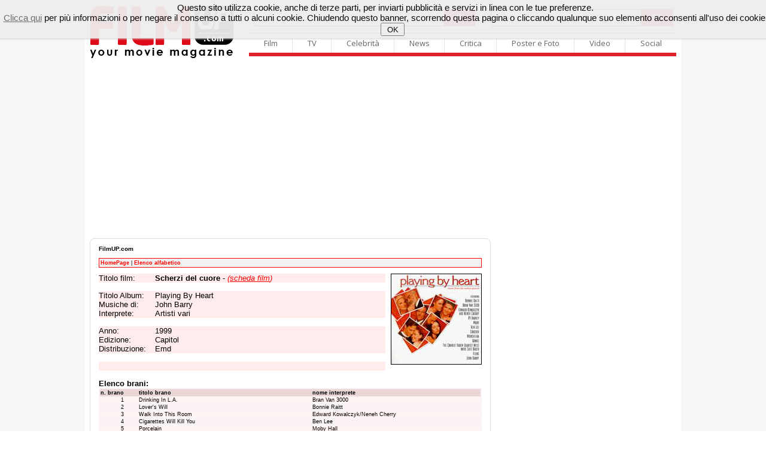

--- FILE ---
content_type: text/html
request_url: http://filmup.com/soundtrack/sc/scherzidelcuore.htm
body_size: 63333
content:
<!DOCTYPE html PUBLIC "-//W3C//DTD XHTML 1.0 Transitional//EN" "http://www.w3.org/TR/xhtml1/DTD/xhtml1-transitional.dtd">
<html xmlns="http://www.w3.org/1999/xhtml">
<head>

<meta name="description" content="Il sito sul campo del cinema con tutte le anteprime, le recensioni ed i trailers, il mercato home video in VHS e quello in continuo sviluppo del DVD, con un occhio anche alle pi&ugrave; interessanti proposte televisive.">
<meta name="keywords" content="film, cinema, trailer, recensione, homevideo, home video, dvd, vhs, tv, televisione, ciak, provino, anteprime, box office">
    <title>FilmUP - Soundtrack: Scherzi del cuore</title>
	 
     
	 
	 
    <!-- scripts filmup -->	 
    <!-- chiudi scripts filmup -->
	
	
	<!-- ### CSS GENERALE ### -->
	<link rel="stylesheet" type="text/css" href="/includes/template/css/general.css" />
	<link rel="stylesheet" type="text/css" href="/includes/template/css/telecomando.css" />
	<link rel="stylesheet" type="text/css" href="/includes/template/css/contenuti.css" />
	<link rel="stylesheet" type="text/css" href="/includes/template/css/vetrina.css" />
	<!-- ### CSS CANALE ### -->
	<link rel="stylesheet" type="text/css" href="/includes/template/css/www/contenuti-www.css" />
	<link rel="stylesheet" type="text/css" href="/includes/template/css/filmup.css" />
	
</head>
<body>

<!-- START // google 20200208 -->
<script data-ad-client="ca-pub-4559476137173232" async src="https://pagead2.googlesyndication.com/pagead/js/adsbygoogle.js"></script>
<!-- END // google 20200208 -->

<!-- START // click background -->
<div id="background-adv"></div>
<div id="container">
<!-- END // click background -->


	<link rel="stylesheet" type="text/css" href="/img3/newhp.css" />	
    <script type="text/javascript" src="/img3/jquery.js"></script>

<!-- out-of-page -->



	<link rel="stylesheet" href="/includes/template/menu16/css/sky-mega-menu2.css">
	<link rel="stylesheet" href="/includes/template/menu16/css/sky-mega-menu-red.css">

	<!--[if lt IE 9]>
		<link rel="stylesheet" href="/includes/template/menu16/css/css/sky-mega-menu-ie8.css">
		<link rel="stylesheet" href="/includes/template/menu16/css/css/sky-forms-ie8.css">
		<script src="http://html5shim.googlecode.com/svn/trunk/html5.js"></script>
		<script src="/includes/template/menu16/js/sky-forms-ie8.js"></script>
	<![endif]-->
	
	<!--[if lt IE 10]>
		<script src="http://ajax.googleapis.com/ajax/libs/jquery/1.9.1/jquery.min.js"></script>
		<script src="/includes/template/menu16/js/jquery.placeholder.min.js"></script>
	<![endif]-->
		
		
<div style="display: block; padding-top: 10px;">
<div style="float: left; display: inline-block; padding-left: 9px;"><a name="Home FilmUP.com" id="Home FilmUP.com" href="/" title="Home FilmUP.com"><img src="/img3/newlogo_filmup_com.png" alt="" border="0" width="239" height="88"></a></div>

<div style="float: right; display: inline-block; padding-left: 15px; padding-right: 8px;">


<div style="display: table;">
<div style="display: table-row;">

			<!-- mega menu -->
			<ul style="border-top-width: 0px; border-bottom-width: 0px;" class="sky-mega-menu sky-mega-menu-anim-scale">

				<!-- search form -->
				<li class="left search" style="border-right-width: 0px;">					
					<FORM METHOD=GET ACTION="/cgi-bin/search.cgi">
					<input type="hidden" name="ps" value="10">
					<input type="hidden" name="fmt" value="long">
					<input type="hidden" name="sy" value="0">				
						
						<div class="input">

							<button type="submit" class="button"><i class="icon-single icon-search"></i></button>
							<input name="q" style="width: 370px;" type="text" placeholder="Cerca su FilmUP.com...">
						</div>					
					</form>
				</li>
				<!--/ search form -->
				
				<!-- search form -->
				<li class="right search" style="border-right-width: 0px;">					
					<FORM METHOD="GET" ACTION="http://filmup.com/cerca-cinema/index.php" NAME="MainForm">
					<input type="hidden" name="conf" value="1">
					<input type="hidden" name="data" value="oggi">
					<input type="hidden" name="titolo" value="-1">
					<input type="hidden" name="provincia" value="1">

						
						<div class="select">
						
					<button type="submit" class="button"><i class="icon-single icon-film"></i></button>
							
					<select name="citta" size="1" style="width: 253px;">
					<option value="-1" >scopri i film nella tua citt�</option>
		<option value="22543" >AGRIGENTO: film e orari</option>
<option value="20703" >ALESSANDRIA: film e orari</option>
<option value="20320" >ANCONA: film e orari</option>
<option value="21914" >ANDRIA: film e orari</option>
<option value="23653" >AOSTA: film e orari</option>
<option value="23273" >AREZZO: film e orari</option>
<option value="20374" >ASCOLI PICENO: film e orari</option>
<option value="20895" >ASTI: film e orari</option>
<option value="17057" >AVELLINO: film e orari</option>
<option value="21915" >BARI: film e orari</option>
<option value="21916" >BARLETTA: film e orari</option>
<option value="23730" >BELLUNO: film e orari</option>
<option value="17176" >BENEVENTO: film e orari</option>
<option value="18797" >BERGAMO: film e orari</option>
<option value="21014" >BIELLA: film e orari</option>
<option value="17606" >BOLOGNA: film e orari</option>
<option value="22940" >BOLZANO: film e orari</option>
<option value="19045" >BRESCIA: film e orari</option>
<option value="21958" >BRINDISI: film e orari</option>
<option value="22175" >CAGLIARI: film e orari</option>
<option value="22589" >CALTANISSETTA: film e orari</option>
<option value="20570" >CAMPOBASSO: film e orari</option>
<option value="22178" >CARBONIA: film e orari</option>
<option value="23440" >CARRARA: film e orari</option>
<option value="17269" >CASERTA: film e orari</option>
<option value="22622" >CATANIA: film e orari</option>
<option value="16808" >CATANZARO: film e orari</option>
<option value="17665" >CESENA: film e orari</option>
<option value="16333" >CHIETI: film e orari</option>
<option value="19275" >COMO: film e orari</option>
<option value="16685" >COSENZA: film e orari</option>
<option value="19421" >CREMONA: film e orari</option>
<option value="16885" >CROTONE: film e orari</option>
<option value="21171" >CUNEO: film e orari</option>
<option value="22674" >ENNA: film e orari</option>
<option value="20386" >FERMO: film e orari</option>
<option value="17698" >FERRARA: film e orari</option>
<option value="23325" >FIRENZE: film e orari</option>
<option value="22001" >FOGGIA: film e orari</option>
<option value="17669" >FORLI': film e orari</option>
<option value="18198" >FROSINONE: film e orari</option>
<option value="18562" >GENOVA: film e orari</option>
<option value="17948" >GORIZIA: film e orari</option>
<option value="23365" >GROSSETO: film e orari</option>
<option value="22201" >IGLESIAS: film e orari</option>
<option value="18635" >IMPERIA: film e orari</option>
<option value="20671" >ISERNIA: film e orari</option>
<option value="16253" >L'AQUILA: film e orari</option>
<option value="18686" >LA SPEZIA: film e orari</option>
<option value="22312" >LANUSEI: film e orari</option>
<option value="18262" >LATINA: film e orari</option>
<option value="22077" >LECCE: film e orari</option>
<option value="19542" >LECCO: film e orari</option>
<option value="23391" >LIVORNO: film e orari</option>
<option value="19621" >LODI: film e orari</option>
<option value="23419" >LUCCA: film e orari</option>
<option value="20463" >MACERATA: film e orari</option>
<option value="19869" >MANTOVA: film e orari</option>
<option value="23447" >MASSA: film e orari</option>
<option value="16523" >MATERA: film e orari</option>
<option value="22734" >MESSINA: film e orari</option>
<option value="19758" >MILANO: film e orari</option>
<option value="17739" >MODENA: film e orari</option>
<option value="19760" >MONZA: film e orari</option>
<option value="17401" >NAPOLI: film e orari</option>
<option value="21401" >NOVARA: film e orari</option>
<option value="22327" >NUORO: film e orari</option>
<option value="22505" >OLBIA: film e orari</option>
<option value="22414" >ORISTANO: film e orari</option>
<option value="23853" >PADOVA: film e orari</option>
<option value="22847" >PALERMO: film e orari</option>
<option value="17838" >PARMA: film e orari</option>
<option value="20019" >PAVIA: film e orari</option>
<option value="23597" >PERUGIA: film e orari</option>
<option value="20541" >PESARO: film e orari</option>
<option value="16444" >PESCARA: film e orari</option>
<option value="17795" >PIACENZA: film e orari</option>
<option value="23480" >PISA: film e orari</option>
<option value="23515" >PISTOIA: film e orari</option>
<option value="17998" >PORDENONE: film e orari</option>
<option value="16604" >POTENZA: film e orari</option>
<option value="23498" >PRATO: film e orari</option>
<option value="22884" >RAGUSA: film e orari</option>
<option value="17872" >RAVENNA: film e orari</option>
<option value="16965" >REGGIO CALABRIA: film e orari</option>
<option value="17908" >REGGIO EMILIA: film e orari</option>
<option value="18343" >RIETI: film e orari</option>
<option value="17935" >RIMINI: film e orari</option>
<option value="18453" >ROMA: film e orari</option>
<option value="23939" >ROVIGO: film e orari</option>
<option value="17559" >SALERNO: film e orari</option>
<option value="22232" >SANLURI: film e orari</option>
<option value="22523" >SASSARI: film e orari</option>
<option value="18759" >SAVONA: film e orari</option>
<option value="23554" >SIENA: film e orari</option>
<option value="22906" >SIRACUSA: film e orari</option>
<option value="20160" >SONDRIO: film e orari</option>
<option value="22165" >TARANTO: film e orari</option>
<option value="22531" >TEMPIO PAUSANIA: film e orari</option>
<option value="16504" >TERAMO: film e orari</option>
<option value="23650" >TERNI: film e orari</option>
<option value="21703" >TORINO: film e orari</option>
<option value="22369" >TORTOLI': film e orari</option>
<option value="21954" >TRANI: film e orari</option>
<option value="22930" >TRAPANI: film e orari</option>
<option value="23250" >TRENTO: film e orari</option>
<option value="24035" >TREVISO: film e orari</option>
<option value="18023" >TRIESTE: film e orari</option>
<option value="18153" >UDINE: film e orari</option>
<option value="20564" >URBINO: film e orari</option>
<option value="20311" >VARESE: film e orari</option>
<option value="24086" >VENEZIA: film e orari</option>
<option value="21818" >VERBANIA: film e orari</option>
<option value="21906" >VERCELLI: film e orari</option>
<option value="24299" >VERONA: film e orari</option>
<option value="17046" >VIBO VALENTIA: film e orari</option>
<option value="24202" >VICENZA: film e orari</option>
<option value="22265" >VILLACIDRO: film e orari</option>
<option value="18536" >VITERBO: film e orari</option>

</select>		
<b></b>
							<!-- <input style="width: 300px;" type="text" placeholder="Cerca Film"> -->
						</div>					
					</form>
				</li>
				<!--/ search form -->
			</ul>
			<!--/ mega menu -->



</div>
<div style="display: table-row;">
	
			<!-- mega menu -->
			<ul class="sky-mega-menu sky-mega-menu-anim-scale">
							
				<!-- film -->
				<li>
					<a href="#">Film</a>
					<div class="grid-container3">
						<ul>
							<li><a href="/cinema_prime.htm">Calendario film al cinema</a></li>
							<li><a href="/cinema_ant.htm">Calendario prossime uscite</a></li>
							<li><a href="/cerca-cinema/">Cerca Cinema - Film e Orari</a></li>
							<li><a href="/speciale/anteprime/">Recensioni dei film al cinema</a></li>
							<li><a href="/speciale/anteprime/pross.htm">Recensioni prossime uscite</a></li>
							<li><a href="/schede/">Archivio Schede Film</a></li>
							<li><a href="/boxoffice/">Box Office</a></li>
							
							<li><a href="/dvd/dvd_sett.htm">Homevideo novit�</a></li>
							<li><a href="/dvd/dvd_pross.htm">Homevideo in arrivo</a></li>
						</ul>
					</div>
				</li>
				<!--/ film -->

				<!-- tv -->
				<li>
					<a href="#">TV</a>
					<div class="grid-container3">
						<ul>
							<li><a href="/tv/">Guida TV</a></li>
							<li><a href="/tv/film_oggi.php">I film oggi in TV</a></li>
							<li><a href="/tv/film_domani.php">I film domani in TV</a></li>
						</ul>
					</div>
				</li>
				<!--/ tv -->

				<!-- celebrit� -->
				<li>
					<a href="#">Celebrit�</a>
					<div class="grid-container3">
						<ul>
							<li><a href="/personaggi/">Personaggi</a></li>
						</ul>
					</div>
				</li>
				<!--/ celebrit� -->

				<!-- news -->
				<li>
					<a href="#">News</a>
					<div class="grid-container3">
						<ul>
							<li><a href="/curiosita/">Curiosit� e Notizie</a></li>
							<li><a href="/speciale/">Speciali</a></li>
							<li><a href="/speciale/">Interviste</a></li>
							<li><a href="/news/press/">Comunicati stampa</a></li>
							<li><a href="/boxoffice/">Box Office</a></li>
						</ul>
					</div>
				</li>
				<!--/ news -->

				<!-- critica -->
				<li>
					<a href="#">Critica</a>
					<div class="grid-container3">
						<ul>
							<li><a href="/speciale/anteprime/">Recensioni dei film al cinema</a></li>
							<li><a href="/speciale/anteprime/pross.htm">Recensioni prossime uscite</a></li>
							<li><a href="/opinioni/">Recensioni del pubblico</a></li>
							<li><a href="/speciale/anteprime/archivio.htm">Archivio recensioni</a></li>
							<li><a href="/soundtrack/">Soundtrack</a></li>
						</ul>
					</div>
				</li>
				<!--/ critica -->

				<!-- poster e photo -->
				<li style="border-right-width: 0px;">
					<a href="#">Poster e Foto</a>
					<div class="grid-container3">
						<ul>
							<li><a href="/posters/">Locandine e Poster dei film</a></li>
							<li><a href="/posters/elenco.htm">Archivio locandine</a></li>
							<li><a href="/personaggi/">Personaggi</a></li>
						</ul>
					</div>
				</li>
				<!--/ poster e photo -->
				
				<!-- video -->
				<li class="right">
					<a href="#">Video</a>
					<div class="grid-container3">
						<ul>
							<li><a href="/trailers/">Tutti i video</a></li>
							<li><a href="/trailers/alcinema.php">Trailers adesso al cinema</a></li>
							<li><a href="/trailers/prossimamente.php">Trailers film in arrivo</a></li>
							<li><a href="/trailers/elenco.php?lett=0">Archivio video</a></li>
							<!-- <li><a href="http://www.youtube.com/c/filmup">Canale Youtube</a></li> -->							
						</ul>
					</div>
				</li>
				<!--/ video -->
				
				<!-- social -->
				<li class="right">
					<a href="#">Social</a>
					<div class="grid-container3">
						<ul>
							<li><a href="http://twitter.com/filmup">Twitter</a></li>
							<li><a href="http://www.facebook.com/filmup">Facebook</a></li>
							<!-- <li><a href="http://www.youtube.com/c/filmup">Youtube</a></li> -->
							
							<li><a href="/forum/">Il Forum di FilmUP.com</a></li>
							<li><a href="/opinioni/">Recensioni del pubblico</a></li>
							
						</ul>
					</div>
				</li>
				<!--/ social -->				
				
			</ul>
			<!--/ mega menu -->
			</div></div>
		</div>
</div>

<br clear="all">
<!-- masthead_skin_filmup -->
<div align="center" style="padding-top: 10px; padding-bottom: 10px; min-height: 3px;">
<script async src="https://pagead2.googlesyndication.com/pagead/js/adsbygoogle.js"></script>
<!-- fup_header -->
<ins class="adsbygoogle"
     style="display:block"
     data-ad-client="ca-pub-4559476137173232"
     data-ad-slot="2343529831"
     data-ad-format="auto"
     data-full-width-responsive="true"></ins>
<script>
     (adsbygoogle = window.adsbygoogle || []).push({});
</script>
</div>

<TABLE cellSpacing=0 cellPadding=0 width="980" align="center" border=0>
<TR>
<td width="670" align="left" valign="top">

<div class="boxTitoloTMP_fup3"></div>
<div class="boxContent_fup3">

<!-- NEW HEADER / START -->
<!-- NEW HEADER / START -->




<!-- ### CONTENT ### filmup -->

 <!-- PATH -->
 <div id="path"><a href="/"><b>FilmUP.com</b></a></div>
 <!-- PATH -->

<!-- contenuto FilmUP.com start -->



<table width=100% cellpadding=1 cellspacing=0 border=0>
<tr valign=top>
<td width="100%" align="left" nowrap bgcolor="Red">
<table width=100% cellpadding=2 cellspacing=0 border=0 class="tahoma01">
<tr valign=top>
<td width="100%" align="left" nowrap bgcolor="#F2F2F2"><b><a class="filmup" href="/soundtrack/index.htm">HomePage</a></b> | <b><a class="filmup" href="/soundtrack/elenco.htm">Elenco alfabetico</a></b></td>
</tr>
</table>
</td>
</tr>
</table>

<img src="/img/null.gif" width=1 height=10 border=0><br>

<table width="100%" border="0" cellspacing="0" cellpadding="0">
<tr valign="top">
<td valign="left" width="100%">

<table width="100%" border="0" cellspacing="0" cellpadding="0">
<tr valign="top" bgcolor="#FFECEC">
<td nowrap><font face="arial, helvetica" size="2">Titolo film:</font></td>
<td>&nbsp;&nbsp;&nbsp;&nbsp;&nbsp;</td>
<td width="99%"><font face="arial, helvetica" size="2"><b>Scherzi del cuore</b> - <i><a class="filmup" href="/sc_scherzidelcuore.htm" target="_blank">(<u>scheda film</u>)</a></i></font><br></td>
<td width="80%">&nbsp;</td>
</tr><tr><td>&nbsp;</td></tr>
<tr valign="top" bgcolor="#FFECEC">
<td nowrap><font face="arial, helvetica" size="2">Titolo Album:</font></td>
<td>&nbsp;</td>
<td width="99%"><font face="arial, helvetica" size="2">Playing By Heart</font></td>
<td width="80%">&nbsp;</td>
</tr><tr valign="top" bgcolor="#FFECEC">
<td nowrap><font face="arial, helvetica" size="2">Musiche di:</font></td>
<td>&nbsp;</td>
<td width="99%"><font face="arial, helvetica" size="2">John Barry</font><br></td>
<td width="80%">&nbsp;</td>
</tr><tr valign="top" bgcolor="#FFECEC">
<td nowrap><font face="arial, helvetica" size="2">Interprete:</font></td>
<td>&nbsp;</td>
<td width="99%"><font face="arial, helvetica" size="2">Artisti vari</font><br></td>
<td width="80%">&nbsp;</td>
</tr><tr><td colspan="4">&nbsp;</td></tr>
<tr valign="top" bgcolor="#FFECEC">
<td nowrap><font face="arial, helvetica" size="2">Anno:</font></td>
<td>&nbsp;</td>
<td nowrap><font face="arial, helvetica" size="2">1999</font></td>
<td width="80%">&nbsp;</td>
</tr><tr valign="top" bgcolor="#FFECEC">
<td nowrap><font face="arial, helvetica" size="2">Edizione:</font></td>
<td>&nbsp;</td>
<td nowrap><font face="arial, helvetica" size="2">Capitol</font></td>
<td width="80%">&nbsp;</td>
</tr><tr valign="top" bgcolor="#FFECEC">
<td nowrap><font face="arial, helvetica" size="2">Distribuzione:</font></td>
<td>&nbsp;</td>
<td nowrap><font face="arial, helvetica" size="2">Emd</font><br></td>
<td width="80%">&nbsp;</td>
</tr><tr><td colspan="3">&nbsp;</td></tr>
<tr valign="top" bgcolor="#FFECEC">
<td colspan="4" nowrap><font face="arial, helvetica" size="2">&nbsp;</font></td>
</tr>
</table>

</td>
<td>&nbsp;&nbsp;&nbsp;</td>
<td align="center" width="150" nowrap>

<img src="cop/c_scherzidelcuore.jpg" width="150" height="150" border="1" alt=""><br>

</td>
</tr>
</table>
<br>

<a class="filmup" name="brani"></a>
<font face="arial, helvetica" size="2"><b>Elenco brani:</b></font><br>
<table width="100%" border="0" cellspacing="0" cellpadding="0">
<tr>
<td width="100%" align="LEFT" valign="TOP" bgcolor="#F9F2F7">
<table width=100% cellpadding=2 cellspacing=0 border=0>
<tr>
<td width="100%" valign="top" align="center">

<table cellpadding=1 cellspacing=0 border=0 class="tahoma01">
<tr valign="top" bgcolor="#EBD6D6">
<td align="LEFT" nowrap><b>n. brano</b></td>
<td>&nbsp;&nbsp;&nbsp;&nbsp;&nbsp;&nbsp;&nbsp;</td>
<td align="LEFT" width="50%"><b>titolo brano</b></td>
<td>&nbsp;&nbsp;&nbsp;</td>
<td align="LEFT" width="50%"><b>nome interprete</b></td>
</tr><tr valign="top" bgcolor="#FFF4F4">
<td align="right">1</td>
<td>&nbsp;</td>
<td align="LEFT">Drinking In L.A.</td>
<td>&nbsp;</td>
<td align="LEFT">Bran Van 3000</td>
</tr><tr valign="top">
<td align="right">2</td>
<td>&nbsp;</td>
<td align="LEFT">Lover's Will</td>
<td>&nbsp;</td>
<td align="LEFT">Bonnie Raitt</td>
</tr><tr valign="top" bgcolor="#FFF4F4">
<td align="right">3</td>
<td>&nbsp;</td>
<td align="LEFT">Walk Into This Room</td>
<td>&nbsp;</td>
<td align="LEFT">Edward Kowalczyk/Neneh Cherry</td>
</tr><tr valign="top">
<td align="right">4</td>
<td>&nbsp;</td>
<td align="LEFT">Cigarettes Will Kill You</td>
<td>&nbsp;</td>
<td align="LEFT">Ben Lee</td>
</tr><tr valign="top" bgcolor="#FFF4F4">
<td align="right">5</td>
<td>&nbsp;</td>
<td align="LEFT">Porcelain</td>
<td>&nbsp;</td>
<td align="LEFT">Moby Hall</td>
</tr><tr valign="top">
<td align="right">6</td>
<td>&nbsp;</td>
<td align="LEFT">Everything Happens To Me</td>
<td>&nbsp;</td>
<td align="LEFT">Charlie Haden Quartet West/Chet Baker</td>
</tr><tr valign="top" bgcolor="#FFF4F4">
<td align="right">7</td>
<td>&nbsp;</td>
<td align="LEFT">Remembering Chet</td>
<td>&nbsp;</td>
<td align="LEFT">&nbsp;</td>
</tr><tr valign="top">
<td align="right">8</td>
<td>&nbsp;</td>
<td align="LEFT">Tijuana Lady</td>
<td>&nbsp;</td>
<td align="LEFT">Gomez</td>
</tr><tr valign="top" bgcolor="#FFF4F4">
<td align="right">9</td>
<td>&nbsp;</td>
<td align="LEFT">Dirty Little Mouth</td>
<td>&nbsp;</td>
<td align="LEFT">Fluke</td>
</tr><tr valign="top">
<td align="right">10</td>
<td>&nbsp;</td>
<td align="LEFT">Friction</td>
<td>&nbsp;</td>
<td align="LEFT">Morcheeba</td>
</tr><tr valign="top" bgcolor="#FFF4F4">
<td align="right">11</td>
<td>&nbsp;</td>
<td align="LEFT">Been Around The World</td>
<td>&nbsp;</td>
<td align="LEFT">Cracker Lowery</td>
</tr><tr valign="top">
<td align="right">12</td>
<td>&nbsp;</td>
<td align="LEFT">Angelene</td>
<td>&nbsp;</td>
<td align="LEFT">PJ Harvey</td>
</tr><tr valign="top" bgcolor="#FFF4F4">
<td align="right">13</td>
<td>&nbsp;</td>
<td align="LEFT">End Game</td>
<td>&nbsp;</td>
<td align="LEFT">John Barry</td>
</tr>
</table>

</td>
</tr>
</table>
    
</td>
</tr>
</table>

<br>
<img src="/img/logo_50.gif" width=50 height=16 border=0 alt="FilmUP"><br>
<table width=100% cellpadding=0 cellspacing=0 border=0>
<tr valign=top>
<td width="100%" align="LEFT" nowrap bgcolor="#D3D3D3"><img src="/img/null.gif" width=1 height=1 border=0></td>
</tr>
</table>
<font face="arial, helvetica" size="2">Trailer, <a class="filmup" href="/sc_scherzidelcuore.htm">Scheda</a>, DVD, Recensione, <a class="filmup" href="/op_scherzidelcuore.htm">Opinioni</a>, <b>Soundtrack</b>, Speciale.</font><br><br>


<!-- contenuto FilmUP.com end -->
<!-- ### FINE ### CONTENT ### filmup -->


<br>
</div>
<div class="boxClose_fup3"></div>

<style type="text/css"> <!-- #htmltagcloud{ font-family:verdana,arial,helvetica,sans-serif; word-spacing:normal; letter-spacing:normal; text-decoration:none; text-transform:none; text-align:justify; text-indent:0ex; padding:0,5em}#htmltagcloud a:link{text-decoration:none}#htmltagcloud a:visited{text-decoration:none}#htmltagcloud a:hover{text-decoration:underline;background-color:#f3f0ea}#htmltagcloud a:active{text-decoration:none;background-color:#f3f0ea}span.tagcloud0{font-size:1.0em;padding:0em;color:#9B5051;z-index:10;position:relative}span.tagcloud0 a{text-decoration:none; color:#A5383A}span.tagcloud1{font-size:1.2em;padding:0em;color:#A5383A;z-index:9;position:relative}span.tagcloud1 a{text-decoration:none;color:#A5383A}span.tagcloud2{font-size:1.3em;padding:0em;color:#BD2F31;z-index:8;position:relative}span.tagcloud2 a{text-decoration:none;color:#BD2F31}span.tagcloud3{font-size:1.4em;padding:0em;color:#CE181B;z-index:7;position:relative}span.tagcloud3 a{text-decoration:none;color:#CE181B}span.tagcloud4{font-size:1.5em;padding:0em;color:#E60E11;z-index:6;position:relative}span.tagcloud4 a{text-decoration:none;color:#E60E11}span.tagcloud5{font-size:1.6em;padding:0em;color:#D30F12;z-index:5;position:relative}span.tagcloud5 a{text-decoration:none;color:#D30F12}span.tagcloud6{font-size:1.7em;padding:0em;color:#C00205;z-index:4;position:relative}span.tagcloud6 a{text-decoration:none;color:#C00205}span.tagcloud7{font-size:1.8em;padding:0em;color:#B60B0D;z-index:3;position:relative}span.tagcloud7 a{text-decoration:none;color:#B60B0D}span.tagcloud8{font-size:1.9em;padding:0em;color:#A30E10;z-index:2;position:relative}span.tagcloud8 a{text-decoration:none;color:#A30E10}span.tagcloud9{font-size:2.0em;padding:0em;color:#92070A;z-index:1;position:relative}span.tagcloud9 a{text-decoration:none;color:#92070A}span.tagcloud10{font-size:2.1em;padding:0em;color:#92070A;z-index:0;position:relative}span.tagcloud10 a{text-decoration:none;color:#7B0305}span.freq{font-size:10pt !important;color:#bbb}#credit{text-align:center; font-size:0.7em; color:#333; margin-bottom:0.6em; font-family:'lucida grande',trebuchet,'trebuchet ms',verdana,arial,helvetica,sans-serif;}#credit a:link{color:#777; text-decoration:none;}#credit a:visited{color:#777; text-decoration:none;}#credit a:hover{text-decoration:none; color:white; background-color:#05f;}#credit a:active{text-decoration:underline;}// --> </style> <div class=boxTitolo_fup3>I FILM OGGI IN PROGRAMMAZIONE:</div><div class=boxContent_fup3><table border=0 cellspacing=0 cellpadding=0 class=layoutTableOLD><tr><td class=layoutTD100><div id="htmltagcloud">

<span class="tagcloud0"><a href="/sc_attitudininessuna2025.htm">Attitudini: Nessuna</a></span>&nbsp;|
<span class="tagcloud3"><a href="/sc_nootherchoice2025.htm">No other choice - Non c'� altra scelta</a></span>&nbsp;|
<span class="tagcloud0"><a href="/sc_ilragazzodai2024.htm">Il ragazzo dai pantaloni rosa</a></span>&nbsp;|
<span class="tagcloud2"><a href="/sc_ellieelacittadismeraldo.htm">Ellie e la citt� di smeraldo</a></span>&nbsp;|
<span class="tagcloud0"><a href="/sc_duse2025.htm">Duse</a></span>&nbsp;|
<span class="tagcloud0"><a href="/sc_theteacher2025.htm">The Teacher</a></span>&nbsp;|
<span class="tagcloud0"><a href="/sc_songsungblue2026.htm">Song Sung Blue - Una melodia d'amore</a></span>&nbsp;|
<span class="tagcloud0"><a href="/sc_him2025.htm">Him</a></span>&nbsp;|
<span class="tagcloud0"><a href="/sc_lannonuovochenonarriva.htm">L'anno nuovo che non arriva</a></span>&nbsp;|
<span class="tagcloud0"><a href="/sc_ultimoschiaffo2026.htm">Ultimo schiaffo</a></span>&nbsp;|
<span class="tagcloud3"><a href="/sc_zootropolis2.htm">Zootropolis 2</a></span>&nbsp;|
<span class="tagcloud0"><a href="/sc_ilnascondiglio2025.htm">Il nascondiglio</a></span>&nbsp;|
<span class="tagcloud1"><a href="/sc_sirat2026.htm">Sirat</a></span>&nbsp;|
<span class="tagcloud0"><a href="/sc_unsempliceincidente.htm">Un semplice incidente</a></span>&nbsp;|
<span class="tagcloud0"><a href="/sc_divinecomedy.htm">Divine Comedy</a></span>&nbsp;|
<span class="tagcloud7"><a href="/sc_lagrazia2025.htm">La grazia</a></span>&nbsp;|
<span class="tagcloud0"><a href="/sc_icolorideltempo2025.htm">I colori del tempo</a></span>&nbsp;|
<span class="tagcloud0"><a href="/sc_lapiccolaamelie2026.htm">La piccola Amelie</a></span>&nbsp;|
<span class="tagcloud0"><a href="/sc_eddington2025.htm">Eddington</a></span>&nbsp;|
<span class="tagcloud0"><a href="/sc_uninvernoincorea2025.htm">Un inverno in Corea</a></span>&nbsp;|
<span class="tagcloud1"><a href="/sc_brevestoriadamore2025.htm">Breve storia d'amore</a></span>&nbsp;|
<span class="tagcloud0"><a href="/sc_sorrybaby2026.htm">Sorry, Baby</a></span>&nbsp;|
<span class="tagcloud3"><a href="/sc_spongebob2025.htm">Spongebob - Un'avventura da pirati</a></span>&nbsp;|
<span class="tagcloud0"><a href="/sc_unabattagliadopolaltra.htm">Una battaglia dopo l'altra</a></span>&nbsp;|
<span class="tagcloud0"><a href="/sc_vitaprivata2025.htm">Vita privata</a></span>&nbsp;|
<span class="tagcloud0"><a href="/sc_gioiamia2025.htm">Gioia Mia</a></span>&nbsp;|
<span class="tagcloud0"><a href="/sc_lecittadipianura.htm">Le citt� di pianura</a></span>&nbsp;|
<span class="tagcloud0"><a href="/sc_lavillaportoghese2026.htm">La villa portoghese</a></span>&nbsp;|
<span class="tagcloud0"><a href="/sc_filmlovers2025.htm">Filmlovers!</a></span>&nbsp;|
<span class="tagcloud0"><a href="/sc_lavitavacosi.htm">La vita va cos�</a></span>&nbsp;|
<span class="tagcloud0"><a href="/sc_qualcunovolo.htm">Qualcuno volo' sul nido del cuculo</a></span>&nbsp;|
<span class="tagcloud0"><a href="/sc_lamiafamigliaataipei.htm">La mia famiglia a Taipei</a></span>&nbsp;|
<span class="tagcloud10"><a href="/sc_buencamino2025.htm">Buen Camino</a></span>&nbsp;|
<span class="tagcloud0"><a href="/sc_buffalokids.htm">Buffalo kids</a></span>&nbsp;|
<span class="tagcloud5"><a href="/sc_unadifamiglia2025.htm">Una di famiglia - The Housemaid</a></span>&nbsp;|
<span class="tagcloud1"><a href="/sc_primavera2025.htm">Primavera</a></span>&nbsp;|
<span class="tagcloud0"><a href="/sc_oivitamia2025.htm">Oi vita mia</a></span>&nbsp;|
<span class="tagcloud0"><a href="/sc_greenland2.htm">Greenland II - Migration</a></span>&nbsp;|
<span class="tagcloud0"><a href="/sc_coco.htm">Coco (NO 3D)</a></span>&nbsp;|
<span class="tagcloud5"><a href="/sc_avatarfuocoecenere.htm">Avatar: Fuoco e Cenere</a></span>&nbsp;|
<span class="tagcloud0"><a href="/sc_grandprix2025.htm">Grand Prix</a></span>&nbsp;|
<span class="tagcloud1"><a href="/sc_fathermothersisterbrother.htm">Father Mother Sister Brother</a></span>&nbsp;|
<span class="tagcloud5"><a href="/sc_28annidopo2025.htm">28 anni dopo: Il tempio delle ossa</a></span>&nbsp;|
<span class="tagcloud0"><a href="/sc_losconosciutodelgrandearco.htm">Lo sconosciuto del Grande Arco</a></span>&nbsp;|
<span class="tagcloud4"><a href="/sc_prendiamociunapausa2026.htm">Prendiamoci una pausa</a></span>&nbsp;|
<span class="tagcloud4"><a href="/sc_norimberga2025.htm">Norimberga</a></span>&nbsp;|
</div></td></tr></table></div><div class=boxClose_fup3></div>
<!-- start / fup_footer_content -->
<div align="center" style="padding-top: 10px; padding-bottom: 10px; min-height: 3px;">
</div>
<!-- end / fup_footer_content -->

<!-- start ultime curiosit -->

<div class="boxTitolo_fup3">In evidenza - Dal mondo del Cinema e della Televisione.</div><div class="boxContent_fup3">

<table border="0" cellspacing="0" cellpadding="0" class="layoutTableOLD">

  <tr>

      <td class="layoutTD50">

	<!-- CURIOSITA NEW 2 150x100 / START --><div class="testo-articolo"><table width="100%" cellspacing="2" cellpadding="2" border="0"><tr valign="top"><td width="155"><a href="/curiosita/20200630a.shtml"><img class="img-left" src="/curiosita/img/20200630a_01.jpg" width="150" height="100" alt="La gestione della pandemia in Inghilterra diventa una serie tv" title="La gestione della pandemia in Inghilterra diventa una serie tv" border="0" /></a></td><td><div class="label">NEWS</div><br /><div class="testo-articolo12-cerca-space"><a href="/curiosita/20200630a.shtml"><b style="color: Black; font-size: 14px;">La gestione della pandemia in Inghilterra diventa una serie tv</b></a></div><div style="display: block;"><div class="testo-articolo12" style="float: left; display: inline;"><a class=filmup href="/curiosita/20200630a.shtml">Leggi la news</a></div></div></td></tr></table></div><!-- CURIOSITA NEW 2 150x100 / END -->	

	

	</td>

	 <td class="layoutTD50">

<div class="testo-articolo"><table width="100%" cellspacing="2" cellpadding="2" border="0">
<tr valign="top">
<td width="155"><a href="/tv/"><img class="img-left" src="/photo/fastandfurious3_01.jpg" width="150" height="100" alt="Oggi in TV: i film e la programmazione stasera in tv" title="Oggi in TV: The Fast and the Furious: Tokyo Drift" border="0" /></a></td>
<td><div class="label">GUIDA TV</div><br /><div class="testo-articolo12-cerca-space"><a href="/tv/"><b style="color: Black; font-size: 14px;">Cosa vedere stasera in TV: i film, le serie ed i programmi</b></a></div>
<div style="display: block;"><div class="testo-articolo12" style="float: left; display: inline;"><a class=filmup href="/tv/">I film oggi in TV</a></div></div></td>
</tr></table></div>
	</td>

  </tr>

</table>

</div><div class="boxClose_fup3"></div>

<!-- end ultime curiosit -->


<br>

</td>
<td width="10" align="left" valign="bottom"><img src="/img/null.gif" width="10" height="1" alt="" /></td>
<td width="300" valign="top">

<!-- box -->
<div style="min-height: 250px;">
<!-- start / fup_dx -->
<script async src="https://pagead2.googlesyndication.com/pagead/js/adsbygoogle.js"></script>
<ins class="adsbygoogle"
     style="display:block"
     data-ad-client="ca-pub-4559476137173232"
     data-ad-slot="1823272193"
     data-ad-format="auto"
     data-full-width-responsive="true"></ins>
<script>
     (adsbygoogle = window.adsbygoogle || []).push({});
</script>
<!-- end / fup_dx -->
</div>

<!-- TRAILERS / START -->
<div class="box300Titolo_fup3">Il video del momento</div><div class="box300Content-trailer_fup3">


<!-- MEDIA / START -->
<div id="testo01" class="header-trailers" style="width: 300px;">

<script type="text/javascript">
var jadv_url_adv;if (top.location != self.location){jadv_url_adv = (document.referrer != '') ? document.referrer : document.location.href;}else{jadv_url_adv = document.location.href;}jadv_url_adv=encodeURIComponent(jadv_url_adv);
</script>

<script type="text/javascript" src="/trailers/jw68/jwplayer.js"></script>
<script type="text/javascript">jwplayer.key="Iikb2SPEAenRhPDRqT+hhll5QJBhK6W84mhnzw=="</script>

<div id="flashcontent_ext"><div id="flashcontent">

<table width="300" cellspacing="0" cellpadding="0" bgcolor="#000000">
<tr><td height="220" align="center" valign="middle">

<font size="2" color="#FFFFFF">Attenzione!<br>
Per poter vedere questo video hai bisogno di Flash, se devi installarlo segui il link:<br><br>

<font size="2"><a href='http://www.adobe.com/shockwave/download/download.cgi?P1_Prod_Version=ShockwaveFlash' target="_blank"><font color="#FFFFFF"><u>Installa Flash</u></font></a></font></font>
</td></tr>
</table>

</div></div>
<script type='text/javascript'>
var jadv_div_name='flashcontent';
var jadv_preroll_support = jadv_preroll_support || [];
jadv_preroll_support[jadv_div_name+'_error']=0;jadv_preroll_support[jadv_div_name+'_play']=0;jadv_preroll_support[jadv_div_name+'_ad']=0;jadv_preroll_support[jadv_div_name+'_mouse']=0;jadv_preroll_support[jadv_div_name+'_first']=true;
jadv_preroll_support[jadv_div_name+'_autoOnly']=1;
jadv_preroll_support[jadv_div_name+'_MouseOver']=0;
if(typeof(v_randomnumber)=="undefined"){var v_randomnumber=Math.floor(Math.random()*10000000000)}
if(typeof(v_tile)=="undefined"){var v_tile=1}else{v_tile++}
var tag_ord = Math.floor(Math.random() * 1e16);
var tag1="http://pubads.g.doubleclick.net/gampad/ads?sz=480x360&iu=/5902/filmup/preroll_sidebar&ciu_szs&impl=s&gdfp_req=1&env=vp&output=xml_vast2&unviewed_position_start=1&url=[referrer_url]&correlator=[timestamp]&sdmax=120000&description_url="+jadv_url_adv;

jwplayer(jadv_div_name).setup({
  'id':jadv_div_name,
  'abouttext':'Scopri tutti i video su FilmUP.com',
  'aboutlink':'http://filmup.com/trailers/',
	'width': '300',
	'height': '210',
  /*width: '50%',
  aspectratio: '16:10',*/
  mute:'true',
  volume:30,
  allowscriptaccess: 'always',
  allowfullscreen: 'true',
	wmode: 'opaque',
  autostart:'true',
  stretching: 'uniform',
  logo:{"file":"/img3/newlogo_filmup_70.png","position":"top-right","hide":"false","link":"http://filmup.com/",margin:9},
//  primary: 'flash',
  
  file: "http://filmup.com/media/trailers/flv/inlandempire.mp4",
  image: "http://filmup.com/media/trailers/thumb/inlandempire.mp4.jpg",

  skin: "beelden",
  sharing :{
              'heading': 'Condividi questo video!'
            },
  advertising: {
    client: 'googima',
    schedule:{
      adbreak1:{
        offset:'pre',
        tag:tag1
      }/*,
      adbreak2:{
        offset:'post',
        tag:tag2
      }*/
    },
    admessage : 'Questa pubblicit� si chiuder� in xx secondi',
    pauseOnAdOpen:'false'
  },
  analytics: {
    enabled: false
  },
  events: {
    onAdImpression: function(){jadv_preroll_support[this.id+'_ad']=1;jadv_preroll_support[this.id+'_first']=false;}, 
    onAdNotAvailable: function(){jadv_preroll_support[this.id+'_error']++;jadv_preroll_support[this.id+'_first']=false;}, 
    onAdError: function(){jadv_preroll_support[this.id+'_error']++;jadv_preroll_support[this.id+'_first']=false;},
    onAdCompanions: function(event){ShowCompanions(this.id,event);},
    onAdComplete: function(event){HideCompanions(this.id);},
    onBeforePlay: function(event) {
      if (jadv_preroll_support[this.id+'_MouseOver']==0){
        if((jadv_preroll_support[this.id+'_autoOnly']==1) && (++jadv_preroll_support[this.id+'_play']==1) && ((jadv_preroll_support[this.id+'_error']>0) || (jadv_preroll_support[this.id+'_ad']==0))) this.stop();
      }else{
        if((jadv_preroll_support[this.id+'_autoOnly']==1) && (++jadv_preroll_support[this.id+'_play']<=2) && ((jadv_preroll_support[this.id+'_error']>0) || (jadv_preroll_support[this.id+'_ad']==0)) && (! jadv_preroll_support[this.id+'_first'])) this.stop();
      }
    },
    onReady: function() {document.getElementById(this.id+'_ext').style.width=document.getElementById(this.id+'_wrapper').style.width;}
  }
	});
  if (jadv_preroll_support[jadv_div_name+'_MouseOver']==1){
    document.getElementById(jadv_div_name+'_ext').onmouseover = function () {var tmp=this.id;tmp=tmp.substring(0,tmp.length-4);if ((jadv_preroll_support[tmp+'_mouse']==0) && jadv_preroll_support[tmp+'_first']){jadv_preroll_support[tmp+'_mouse']++;jwplayer(tmp).play();}};
  }
</script>
<script type='text/javascript'>jwplayer().onBeforePlay(function(){ jwplayer().setVolume(1); });</script>

<div class="header-trailers" style="padding: 5px 5px 5px 5px;">
<font style="font-size: 12px; color: #000000;">Trailer italiano (it) per <a class="filmup" href="/sc_inlandempire.htm">Inland Empire - L'impero della mente</a> (2006), un film di David Lynch con Laura Dern, Jeremy Irons, Justin Theroux.</font><br /><br /><font style="font-size: 12px; color: #000000;">Tra i nuovi video:</font></div>

<!-- NUOVI VIDEO / START -->
<div class="vidGallery">
<ul>
<li><a title="Trailer italiano per Lavoreremo da grandi" class="filmup" href="/trailers/lavoreremodagrandi.shtml"><img id='thumb' src="http://filmup.com/media/trailers/thumb/small/lavoreremodagrandi.mp4.jpg" alt="Trailer italiano" width="142" vspace="4" border="0"><div class="time-video-142">1:31</div><span></span><div style="width: 142px;"><font style="font-size: 11px; line-height: 14px; color: #000000;"><strong>Lavoreremo da grandi</strong><br />Trailer italiano (it)<br /><!-- <font style="font-size: 10px; line-height: 12px; color: #7f7f7f;">Pubblicato il 13 Gen 2026</font> --></font></div></a></li>
<li><a title="Trailer italiano per Stray Kids: The dominATE Experience" class="filmup" href="/trailers/straykids2026.shtml"><img id='thumb' src="http://filmup.com/media/trailers/thumb/small/straykids2026.mp4.jpg" alt="Trailer italiano" width="142" vspace="4" border="0"><div class="time-video-142">1:35</div><span></span><div style="width: 142px;"><font style="font-size: 11px; line-height: 14px; color: #000000;"><strong>Stray Kids: The dominATE Experience</strong><br />Trailer italiano (it)<br /><!-- <font style="font-size: 10px; line-height: 12px; color: #7f7f7f;">Pubblicato il 13 Gen 2026</font> --></font></div></a></li>
<li><a title="Trailer italiano per GOAT - Sogna in grande" class="filmup" href="/trailers/goatsognaingrande.shtml"><img id='thumb' src="http://filmup.com/media/trailers/thumb/small/goatsognaingrande.mp4.jpg" alt="Trailer italiano" width="142" vspace="4" border="0"><div class="time-video-142">1:30</div><span></span><div style="width: 142px;"><font style="font-size: 11px; line-height: 14px; color: #000000;"><strong>GOAT - Sogna in grande</strong><br />Trailer italiano (it)<br /><!-- <font style="font-size: 10px; line-height: 12px; color: #7f7f7f;">Pubblicato il 13 Gen 2026</font> --></font></div></a></li>
<li><a title="Trailer italiano per Scream 7" class="filmup" href="/trailers/scream7.shtml"><img id='thumb' src="http://filmup.com/media/trailers/thumb/small/scream7.mp4.jpg" alt="Trailer italiano" width="142" vspace="4" border="0"><div class="time-video-142">2:19</div><span></span><div style="width: 142px;"><font style="font-size: 11px; line-height: 14px; color: #000000;"><strong>Scream 7</strong><br />Trailer italiano (it)<br /><!-- <font style="font-size: 10px; line-height: 12px; color: #7f7f7f;">Pubblicato il 13 Gen 2026</font> --></font></div></a></li>

<!-- NUOVI VIDEO / END -->
</ul>
</div>
</div>

<div align="right" style="padding-top: 10px; font-size: 10px;"><a href="/trailers/" class="filmup">&gt; guarda tutti i video</a>&nbsp;&nbsp;&nbsp;</div>
</div><div class="box300Close_fup3"></div><!-- TRAILERS / END -->

<!-- ADV 300x90 / START -->

<!-- ADV 300x90 / END -->

<!-- SOCIAL NETWORK / START -->
<!-- SOCIAL NETWORK / END -->

<!-- CERCACINEMA / START -->


<div class="box300Titolo_fup3">Cerca CINEMA</div><div class="box300Content_fup3">
<FORM METHOD="GET" ACTION="http://filmup.com/cerca-cinema/index.php" NAME="MainForm">
<input type="hidden" name="conf" value="1">
<input type="hidden" name="data" value="oggi">
<table class=layoutTableOLD border="0" cellspacing="0" cellpadding="2">
<tr align="left">

<td width="100"><div class="testoSmall">Film:</div></td>
<td width="100" colspan="2"><select name="titolo" size="1" style="background: #FFFFFF; font-family: Arial, Helvetica, sans-serif; border: 1px; font-size: 11px; width: 170px; height: 20px; margin: 0px 0px 0px 0px;">
		<option value="-1" >tutti i film</option>
		<option value="19126" >200% Lupo</option>
<option value="19431" >28 anni dopo: Il tempio delle ossa</option>
<option value="20432" >Amarsi ancora</option>
<option value="20179" >Attitudini: Nessuna</option>
<option value="20110" >Avatar: Fuoco e Cenere</option>
<option value="20273" >Breve storia d'amore</option>
<option value="20279" >Buen Camino</option>
<option value="19128" >Buffalo kids</option>
<option value="6569" >Chiuso per manutenzione</option>
<option value="1969" >Chiuso per Ristrutturazione</option>
<option value="2474" >Chiuso temporaneamente</option>
<option value="13259" >Coco (NO 3D)</option>
<option value="2900" >Come d'incanto</option>
<option value="20431" >Divine Comedy</option>
<option value="19963" >Duse</option>
<option value="20008" >Eddington</option>
<option value="20435" >Ellie e la citt� di smeraldo</option>
<option value="11211" >Evento Speciale</option>
<option value="7659" >Evento Sportivo</option>
<option value="20056" >Father Mother Sister Brother</option>
<option value="20406" >Filmlovers!</option>
<option value="20283" >Gioia Mia</option>
<option value="19977" >Grand Prix</option>
<option value="20422" >Greenland II - Migration</option>
<option value="20477" >Hambre</option>
<option value="15572" >Harry, ti presento Sally</option>
<option value="20010" >Him</option>
<option value="20229" >I colori del tempo</option>
<option value="16533" >Il giro del mondo in 80 giorni</option>
<option value="4679" >Il grande sonno</option>
<option value="19973" >Il nascondiglio</option>
<option value="19113" >Il ragazzo dai pantaloni rosa</option>
<option value="1396" >Inland Empire - L'impero della mente</option>
<option value="20366" >L'anno nuovo che non arriva</option>
<option value="20481" >L'ereditiera</option>
<option value="3906" >L'ora del lupo</option>
<option value="19998" >La Casa delle Bambole di Gabby - Il film</option>
<option value="20050" >La grazia</option>
<option value="20320" >La mia famiglia a Taipei</option>
<option value="20410" >La piccola Amelie</option>
<option value="20446" >La villa portoghese</option>
<option value="20051" >La vita va cos�</option>
<option value="19915" >Le citt� di pianura</option>
<option value="19801" >Lilo & Stitch</option>
<option value="20427" >Lo sconosciuto del Grande Arco</option>
<option value="3454" >Monsters & Co.</option>
<option value="20057" >No other choice - Non c'� altra scelta</option>
<option value="20352" >Norimberga</option>
<option value="20255" >Oi vita mia</option>
<option value="20311" >Parola di Tommaso</option>
<option value="20409" >Prendiamoci una pausa</option>
<option value="20204" >Primavera</option>
<option value="1173" >Programma non pervenuto</option>
<option value="1403" >Qualcuno volo' sul nido del cuculo</option>
<option value="91" >Rassegna Cinematografica</option>
<option value="1" >Riposo</option>
<option value="66" >Sala Riservata</option>
<option value="20412" >Sangre del Toro</option>
<option value="20402" >Sentimental Value</option>
<option value="20414" >Sirat</option>
<option value="20411" >Song Sung Blue - Una melodia d'amore</option>
<option value="20423" >Sorry, Baby</option>
<option value="20178" >Sotto le stelle di Roma</option>
<option value="73" >Spettacolo Teatrale</option>
<option value="20356" >Spongebob - Un'avventura da pirati</option>
<option value="16299" >Taxisti di notte</option>
<option value="20369" >The Teacher</option>
<option value="20306" >Ultimo schiaffo</option>
<option value="20388" >Un inverno in Corea</option>
<option value="20169" >Un semplice incidente</option>
<option value="20371" >Un topolino sotto l'albero</option>
<option value="19993" >Una battaglia dopo l'altra</option>
<option value="20372" >Una di famiglia - The Housemaid</option>
<option value="20385" >Vita privata</option>
<option value="11184" >Zootropolis (NO 3D)</option>
<option value="20198" >Zootropolis 2</option>
</select></td></tr><tr>


<td width="100"><div class="testoSmall">Citt�:</div></td>
<td width="100" align="right"><select name="citta" size="1" style="background: #FFFFFF; font-family: Arial, Helvetica, sans-serif; border: 1px; font-size: 11px; width: 100px; height: 20px; margin: 0px 0px 0px 0px;">
		
		
		<option value="-1" selected>scegli la citta'</option>
		<option value="22543" >AGRIGENTO</option>
<option value="20703" >ALESSANDRIA</option>
<option value="20320" >ANCONA</option>
<option value="21914" >ANDRIA</option>
<option value="23653" >AOSTA</option>
<option value="23273" >AREZZO</option>
<option value="20374" >ASCOLI PICENO</option>
<option value="20895" >ASTI</option>
<option value="17057" >AVELLINO</option>
<option value="21915" >BARI</option>
<option value="21916" >BARLETTA</option>
<option value="23730" >BELLUNO</option>
<option value="17176" >BENEVENTO</option>
<option value="18797" >BERGAMO</option>
<option value="21014" >BIELLA</option>
<option value="17606" >BOLOGNA</option>
<option value="22940" >BOLZANO</option>
<option value="19045" >BRESCIA</option>
<option value="21958" >BRINDISI</option>
<option value="22175" >CAGLIARI</option>
<option value="22589" >CALTANISSETTA</option>
<option value="20570" >CAMPOBASSO</option>
<option value="22178" >CARBONIA</option>
<option value="23440" >CARRARA</option>
<option value="17269" >CASERTA</option>
<option value="22622" >CATANIA</option>
<option value="16808" >CATANZARO</option>
<option value="17665" >CESENA</option>
<option value="16333" >CHIETI</option>
<option value="19275" >COMO</option>
<option value="16685" >COSENZA</option>
<option value="19421" >CREMONA</option>
<option value="16885" >CROTONE</option>
<option value="21171" >CUNEO</option>
<option value="22674" >ENNA</option>
<option value="20386" >FERMO</option>
<option value="17698" >FERRARA</option>
<option value="23325" >FIRENZE</option>
<option value="22001" >FOGGIA</option>
<option value="17669" >FORLI'</option>
<option value="18198" >FROSINONE</option>
<option value="18562" >GENOVA</option>
<option value="17948" >GORIZIA</option>
<option value="23365" >GROSSETO</option>
<option value="22201" >IGLESIAS</option>
<option value="18635" >IMPERIA</option>
<option value="20671" >ISERNIA</option>
<option value="16253" >L'AQUILA</option>
<option value="18686" >LA SPEZIA</option>
<option value="22312" >LANUSEI</option>
<option value="18262" >LATINA</option>
<option value="22077" >LECCE</option>
<option value="19542" >LECCO</option>
<option value="23391" >LIVORNO</option>
<option value="19621" >LODI</option>
<option value="23419" >LUCCA</option>
<option value="20463" >MACERATA</option>
<option value="19869" >MANTOVA</option>
<option value="23447" >MASSA</option>
<option value="16523" >MATERA</option>
<option value="22734" >MESSINA</option>
<option value="19758" >MILANO</option>
<option value="17739" >MODENA</option>
<option value="19760" >MONZA</option>
<option value="17401" >NAPOLI</option>
<option value="21401" >NOVARA</option>
<option value="22327" >NUORO</option>
<option value="22505" >OLBIA</option>
<option value="22414" >ORISTANO</option>
<option value="23853" >PADOVA</option>
<option value="22847" >PALERMO</option>
<option value="17838" >PARMA</option>
<option value="20019" >PAVIA</option>
<option value="23597" >PERUGIA</option>
<option value="20541" >PESARO</option>
<option value="16444" >PESCARA</option>
<option value="17795" >PIACENZA</option>
<option value="23480" >PISA</option>
<option value="23515" >PISTOIA</option>
<option value="17998" >PORDENONE</option>
<option value="16604" >POTENZA</option>
<option value="23498" >PRATO</option>
<option value="22884" >RAGUSA</option>
<option value="17872" >RAVENNA</option>
<option value="16965" >REGGIO CALABRIA</option>
<option value="17908" >REGGIO EMILIA</option>
<option value="18343" >RIETI</option>
<option value="17935" >RIMINI</option>
<option value="18453" >ROMA</option>
<option value="23939" >ROVIGO</option>
<option value="17559" >SALERNO</option>
<option value="22232" >SANLURI</option>
<option value="22523" >SASSARI</option>
<option value="18759" >SAVONA</option>
<option value="23554" >SIENA</option>
<option value="22906" >SIRACUSA</option>
<option value="20160" >SONDRIO</option>
<option value="22165" >TARANTO</option>
<option value="22531" >TEMPIO PAUSANIA</option>
<option value="16504" >TERAMO</option>
<option value="23650" >TERNI</option>
<option value="21703" >TORINO</option>
<option value="22369" >TORTOLI'</option>
<option value="21954" >TRANI</option>
<option value="22930" >TRAPANI</option>
<option value="23250" >TRENTO</option>
<option value="24035" >TREVISO</option>
<option value="18023" >TRIESTE</option>
<option value="18153" >UDINE</option>
<option value="20564" >URBINO</option>
<option value="20311" >VARESE</option>
<option value="24086" >VENEZIA</option>
<option value="21818" >VERBANIA</option>
<option value="21906" >VERCELLI</option>
<option value="24299" >VERONA</option>
<option value="17046" >VIBO VALENTIA</option>
<option value="24202" >VICENZA</option>
<option value="22265" >VILLACIDRO</option>
<option value="18536" >VITERBO</option>

</select></td>
	<td width="100">&nbsp;</td>
</tr><tr align="left" valign=center>
<td><div class="testoSmall">Provincia:</div></td>
<td align="right"><select name="provincia" size="1" style="background: #FFFFFF; font-family: Arial, Helvetica, sans-serif; border: 1px; font-size: 11px; width: 100px; height: 20px; margin: 0px 0px 0px 0px; border-color: Gray;">
		<option value="1" selected >includi</option>
		<option value="-1"  >escludi</option>
</select></td>
	<td align="center"><input type="image" align="middle" name="CERCACINEMA" value="CERCACINEMA" width="50" height="18" src="/fup/tmp/vai_bottone.gif"></td>
</tr>
</table>
</FORM>

<div align="right" style="padding-top: 10px; font-size: 10px;"><a href="/cerca-cinema/" class="filmup">&gt; ricerca avanzata</a></div>

<hr width="100%" size="1" noshade>

I film al cinema nelle sale di: 
<a href="http://filmup.com/cerca-cinema/index.php?conf=1&data=oggi&titolo=-1&citta=18453&provincia=1" class="filmup">Roma</a>, 
<a href="http://filmup.com/cerca-cinema/index.php?conf=1&data=oggi&citta=19758&provincia=1&titolo=-1" class="filmup">Milano</a>, 
<a href="http://filmup.com/cerca-cinema/index.php?conf=1&data=oggi&citta=21703&provincia=1&titolo=-1" class="filmup">Torino</a>, 
<a href="http://filmup.com/cerca-cinema/index.php?conf=1&data=oggi&citta=17401&provincia=1&titolo=-1" class="filmup">Napoli</a>, 
<a href="http://filmup.com/cerca-cinema/index.php?conf=1&data=oggi&citta=22847&provincia=1&titolo=-1" class="filmup">Palermo</a>, 
<a href="http://filmup.com/cerca-cinema/index.php?conf=1&data=oggi&citta=21915&provincia=1&titolo=-1" class="filmup">Bari</a>, 
<a href="http://filmup.com/cerca-cinema/index.php?conf=1&data=oggi&citta=18562&provincia=1&titolo=-1" class="filmup">Genova</a>, 
<a href="http://filmup.com/cerca-cinema/index.php?conf=1&data=oggi&citta=23325&provincia=1&titolo=-1" class="filmup">Firenze</a>
<a href="http://filmup.com/cerca-cinema/index.php?conf=1&data=oggi&citta=17606&provincia=1&titolo=-1" class="filmup">Bologna</a>, 
<a href="http://filmup.com/cerca-cinema/index.php?conf=1&data=oggi&citta=22175&provincia=1&titolo=-1" class="filmup">Cagliari</a>, 
<a href="/cerca-cinema/" class="filmup">tutte le altre citt�...</a><br>

</div><div class="box300Close_fup3"></div><!-- CERCACINEMA / END -->

<!-- TV RICERCA / START -->
<div class="box300Titolo_fup3">Oggi in TV</div><div class="box300Content_fup3">
<form action="http://filmup.com/cgi-bin/tv/pf.cgi" name="TVForm1_FormF">
<input type="hidden" name="TIME_CHK_FormF" value="02">
<input type="hidden" name="DATE_FROM_FormF" value="oggi">
<input type="hidden" name="DATE_TO_FormF" value="oggi">
<table class=layoutTableOLD border="0" cellspacing="0" cellpadding="2">
<tr align="left">
<td width="100"><div class="testoSmall">Canale:</div></td>
<td width="100" colspan="2"><select name="CHAN001_FormF" style="background: #FFFFFF; font-family: Arial, Helvetica, sans-serif; border: 1px; font-size: 11px; width: 170px; height: 20px; margin: 0px 0px 0px 0px;">
	<option value="">tutti</option>
	<option value="RAI 1">Rai Uno</option>
	<option value="RAI 2">Rai Due</option>
	<option value="RAI 3">Rai Tre</option>
	<option value="RET 4">Rete 4</option>
	<option value="CAN 5">Canale 5</option>
	<option value="ITA 1">Italia 1</option>
	<option value="TMC">La 7</option>
	<option value="TMC 2">MTV</option>
	<option value="All Music">Deejay TV</option>
	<option value="Sky Cinema 1">Sky Cinema 1 HD</option>
	<option value="Sky Cinema 24">Sky Cinema +24</option>
	<option value="Sky Cinema Family">Sky Cinema Family</option>
	<option value="Sky Cinema 16/9">Sky Cinema Hits</option>
	<option value="Sky Cinema MAX">Sky Cinema MAX HD</option>
	<option value="Sky Cinema Mania">Sky Cinema Mania</option>
	<option value="Sky Cinema Italia">Sky Cinema Italia</option>
	<option value="Sky Cinema Classics">Sky Cinema Classics</option>
	<option value="Mgm">Mgm Channel</option>
	<option value="Cult Network Italia">Cult</option>
	<option value="Sky Uno">Sky Uno</option>
	<option value="FOX">FOX</option>
	<option value="FOX Life">FOX Life</option>
	<option value="FOX Crime">FOX Crime</option>
	<option value="Comedy Central">Comedy Central</option>
	<option value="Discovery Real Time">Discovery Real Time</option>
	<option value="FX">FX</option>
	<option value="Axn">Axn</option>
	<option value="E!">E!</option>
	<option value="Lei">Lei</option>
	<option value="Hallmark">Hallmark</option>
	<option value="Fantasy">Fantasy</option>
	<option value="Jimmy">Jimmy</option>
	<option value="Gxt">GXT</option>
	<option value="Dea Kids">Dea Kids</option>
	<option value="JimJam">JimJam</option>
	<option value="Nickelodeon">Nickelodeon</option>
	<option value="Cartoon Network">Cartoon Network</option>
	<option value="Boomerang">Boomerang</option>
	<option value="Playhouse Disney">Playhouse Disney</option>
	<option value="Disney Channel">Disney Channel</option>
	<option value="Toon Disney">Toon Disney</option>
	<option value="Discovery Channel">Discovery Channel</option>
	<option value="National Geographic Channel">National Geographic Channel</option>
	<option value="National Geographic Adventure">National Geographic Adventure</option>
	<option value="National Geographic Wild">National Geographic Wild</option>
	<option value="History Channel">History Channel</option>
	<option value="RaiSat Gambero Rosso">Gambero Rosso</option>
	<option value="Marco Polo">Marco Polo</option>
	<option value="Alice">Alice</option>
	<option value="Leonardo">Leonardo</option>
	<option value="Animal Planet">Animal Planet</option>
	<option value="Discovery Science">Discovery Science</option>
	<option value="Discovery Travel Living">Discovery Travel Living</option>
	<option value="SkySport 24">Sky Sport 24</option>
	<option value="Sky Sport 1">Sky Sport 1</option>
	<option value="Sky Sport Extra">Sky Sport Extra</option>
	</select></td>
</tr><tr align="left" valign=center>
<td width="100"><div class="testoSmall">Orario:</div></td>
<td width="100" align="right"><select name="TIME_ZONES_FormF" style="background: #FFFFFF; font-family: Arial, Helvetica, sans-serif; border: 1px; font-size: 11px; width: 100px; height: 20px; margin: 0px 0px 0px 0px;">
<option value="99">Tutte</option>
<option value="01">06:00-12:00</option>
<option value="02">12:00-18:00</option>
<option value="03">18:00-20:30</option>
<option value="04" selected>20:30-22:30</option>
<option value="05">22.30-24:00</option>
<option value="06">24:00-06:00</option>
	</select></td>
	<td width="100">&nbsp;</td>
</tr><tr align="left" valign=center>
<td width="100"><div class="testoSmall">Genere:</div></td>
<td width="100" align="right"><select name="KIND001_FormF" style="background: #FFFFFF; font-family: Arial, Helvetica, sans-serif; border: 1px; font-size: 11px; width: 100px; height: 20px; margin: 0px 0px 0px 0px;">
	<option value="" selected>Tutti</option>
	<option value="Cartoni Animati">Cartoni Animati</option>
	<option value="Documentario">Documentario</option>
	<option value="Eventi Speciali">Eventi Speciali</option>
	<option value="Fiction">Fiction</option>
	<option value="Film">Film</option>
	<option value="Film TV">Film TV</option>
	<option value="Informazione">Informazione</option>
	<option value="Intrattenimento">Intrattenimento</option>
	<option value="Intrattenimento Bambini">Intrattenimento Bambini</option>
	<option value="Miniserie">Miniserie</option>
	<option value="Musicale">Musicale</option>
	<option value="Rubrica">Rubrica</option>
	<option value="Serie">Serie</option>
	<option value="Show">Show</option>
	<option value="SitCom">SitCom</option>
	<option value="Sport">Sport</option>
	<option value="Talk Show">Talk Show</option>
	<option value="Teatro">Teatro</option>
	<option value="Telefilm">Telefilm</option>
	<option value="Televendita">Televendita</option>
	<option value="Altri Programmi">Altri Programmi</option>
	</select></td>
	<td align="center"><input type="image" align="middle" name="CERCA" value="CERCA" width="50" height="18" src="/fup/tmp/vai_bottone.gif"></td>
</tr>
</table>
</FORM>

<div align="right" style="padding-top: 10px; font-size: 10px;"><a href="/tv/" class="filmup">&gt; ricerca avanzata</a></div>
</div><div class="box300Close_fup3"></div><!-- TV RICERCA / END -->

<!-- BOX OFFICE / START -->
<div class="box300Titolo_fup3">Box Office</div><div class="box300Content_fup3">
<table class=layoutTableOLD border="0" cellspacing="0" cellpadding="2">
<tr align="left" class="testoSmall">

<td width="20%" valign="top" align="center"><a class="filmup" href="/sc_volevonascondermi.htm" target="_blank"><img src="/locand/volevonascondermi_small.jpg" alt="" border="0" /></a><br>
<div align="center" style="padding-top: 5px; font-size: 11px;">� 90.532<br>
<hr width="70" size="1" noshade>
<a class="filmup" href="/sc_volevonascondermi.htm" target="_blank">Volevo nascondermi</a></div></td>
<td width="20%" valign="top" align="center"><a class="filmup" href="/sc_thegrudge2020.htm" target="_blank"><img src="/locand/thegrudge2020_small.jpg" alt="" border="0" /></a><br>
<div align="center" style="padding-top: 5px; font-size: 11px;">� 51.845<br>
<hr width="70" size="1" noshade>
<a class="filmup" href="/sc_thegrudge2020.htm" target="_blank">The Grudge</a></div></td>
<td width="20%" valign="top" align="center"><a class="filmup" href="/sc_badboysforlife.htm" target="_blank"><img src="/locand/badboysforlife_small.jpg" alt="" border="0" /></a><br>
<div align="center" style="padding-top: 5px; font-size: 11px;">� 39.220<br>
<hr width="70" size="1" noshade>
<a class="filmup" href="/sc_badboysforlife.htm" target="_blank">Bad Boys for Life</a></div></td>
</tr>
</table>

<div align="right" style="padding-top: 10px; font-size: 10px;"><a href="/boxoffice/" class="filmup">&gt; consulta gli incassi Italia e USA</a></div>
</div><div class="box300Close_fup3"></div><!-- BOX OFFICE / END -->

<!-- start / fup_dx_content -->
<div align="center" style="padding-top: 10px; padding-bottom: 10px; min-height: 3px;">
</div>
<!-- end / fup_dx_content -->

</td>
</TR></TABLE>

<!-- old 5x1 -->
<div id="div-gpt-ad-video_content" class="mp-code video_content"></div>

<br>
<div align="center" style="background-color: #e7e7e7; width: 996px; margin-right:auto; margin-left:auto;">
<br><br />
<table width="980" align="center" cellspacing="0" cellpadding="0" border="0">
<tr valign="top" align="left">
	<td width="10"><img src="/img/null.gif" alt="" width="10" height="1" border="0"></td>
	<td width="120" height="50" align="left"><img src="/img3/newlogo-footer_filmup_com.png" width="120" height="44" alt="" border="0" /></td>
	<td width="10"><img src="/img/null.gif" alt="" width="10" height="1" border="0"></td>
	<td width="616">Tutti i diritti riservati<BR>
	R Digital non � responsabile ad alcun titolo dei contenuti dei siti linkati, pubblicati o recensiti.<br>
</td>
	<td width="50"><img src="/img/null.gif" alt="" width="10" height="1" border="0"></td>
	<td width="140" height="50" align="right"><img src="/img/null.gif" alt="" width="1" height="30" border="0"><br></td>
  <td width="10"><img src="/img/null.gif" alt="" width="10" height="1" border="0"></td>
</tr>
</table>
<br>
</div>

<!-- START // click background -->
</div>
<!-- END // click background -->

<!-- Begin analytics Tag -->
<script type="text/javascript">

  var _gaq = _gaq || [];
  _gaq.push(['_setAccount', 'UA-39137860-1']);
  _gaq.push(['_trackPageview']);

  (function() {
    var ga = document.createElement('script'); ga.type = 'text/javascript'; ga.async = true;
    ga.src = ('https:' == document.location.protocol ? 'https://ssl' : 'http://www') + '.google-analytics.com/ga.js';
    var s = document.getElementsByTagName('script')[0]; s.parentNode.insertBefore(ga, s);
  })();

</script>
<!-- End analytics Tag -->

<!-- START // cookieEU -->
<link rel="stylesheet" type="text/css" href="/includes/cookieEU/cookiechoices.css">
<script src="/includes/cookieEU/cookiechoices.js"></script>
<script src="/includes/cookieEU/cookiechoicesInit.js"></script>
<!-- END // cookieEU -->


</BODY></HTML>    


--- FILE ---
content_type: text/html; charset=utf-8
request_url: https://www.google.com/recaptcha/api2/aframe
body_size: 266
content:
<!DOCTYPE HTML><html><head><meta http-equiv="content-type" content="text/html; charset=UTF-8"></head><body><script nonce="m4R0oTMPxB0avRLHMZT_eA">/** Anti-fraud and anti-abuse applications only. See google.com/recaptcha */ try{var clients={'sodar':'https://pagead2.googlesyndication.com/pagead/sodar?'};window.addEventListener("message",function(a){try{if(a.source===window.parent){var b=JSON.parse(a.data);var c=clients[b['id']];if(c){var d=document.createElement('img');d.src=c+b['params']+'&rc='+(localStorage.getItem("rc::a")?sessionStorage.getItem("rc::b"):"");window.document.body.appendChild(d);sessionStorage.setItem("rc::e",parseInt(sessionStorage.getItem("rc::e")||0)+1);localStorage.setItem("rc::h",'1768686075687');}}}catch(b){}});window.parent.postMessage("_grecaptcha_ready", "*");}catch(b){}</script></body></html>

--- FILE ---
content_type: text/plain
request_url: http://p.jwpcdn.com/6/8/sharing.js
body_size: 4936
content:
(function(g){var n=g.sharing={},e=g.utils,l=window;g().registerPlugin("sharing","6.0",function(h,b,a){function j(){var a=B+encodeURIComponent(r);l.open(a,"_blank");l.focus();return!1}function d(f){setTimeout(g,200);a.style.opacity=0;h.setControls(!0);f=h.getPlaylist()[f.index];p=void 0;b.code&&(0<b.code.indexOf("MEDIAID")&&f.mediaid?p=b.code.replace("MEDIAID",f.mediaid):-1==b.code.indexOf("MEDIAID")&&(p=b.code));p&&"%3C"==p.substr(0,3)&&(p=decodeURIComponent(p));r=l.location.toString();l.top!=l&&
(r=document.referrer);b.link&&(0<b.link.indexOf("MEDIAID")&&f.mediaid?r=b.link.replace("MEDIAID",f.mediaid):-1==b.link.indexOf("MEDIAID")&&(r=b.link));m&&(s.setText(p),u.setText(r),p?(c(s.getDiv(),{left:"0px",top:"30px",display:"block"}),c(u.getDiv(),{left:"0px",top:"72px"}),c(v,{left:"80px",top:"114px"}),c(w,{left:"120px",top:"114px"}),c(x,{left:"160px",top:"114px"})):(c(s.getDiv(),{display:"none"}),c(u.getDiv(),{left:"0px",top:"30px"}),c(v,{left:"80px",top:"72px"}),c(w,{left:"120px",top:"72px"}),
c(x,{left:"160px",top:"72px"})),q())}function q(){t=[a.clientWidth,a.clientHeight];c(a,{backgroundPosition:t[0]-32+"px 18px,center center"});s.resize(t[0]);u.resize(t[0]);var f=Math.round(t[0]/2-s.getWidth()/2),b=Math.round(t[1]/2-50);p&&(b-=20);c(m,{left:f+"px",top:b+"px"})}function k(f){z&&clearInterval(z);f.target==a&&(setTimeout(g,200),a.style.opacity=0,h.setControls(!0))}function g(){a.style.visibility="hidden"}function c(a,f){e.foreach(f,function(f,b){a.style[f]=b})}function A(){var a=C+encodeURIComponent(r);
l.open(a,"_blank");l.focus();return!1}function f(){var a="mailto:?body\x3d"+encodeURIComponent(r);l.open(a,"_blank");l.focus();return!1}var p,s,t,v,B="http://www.facebook.com/sharer/sharer.php?u\x3d",m,y,r,u,w,C="http://twitter.com/intent/tweet?url\x3d",x,z;this.resize=function(){"flash"!=h.getRenderingMode()&&m&&q()};h.onReady(function(){"flash"!=h.getRenderingMode()&&(b.heading="string"==e.typeOf(b.heading)?b.heading:"Share Video",h.onPlaylistItem(d),h.addButton("[data-uri]\x3d\x3d",
b.heading,function(){"PLAYING"==h.getState()&&h.pause();q();z=setInterval(function(){a.clientWidth!=t[0]&&q()},250);a.style.visibility="visible";a.style.opacity=1;h.setControls(!1)},"share"),a.style.visibility="hidden",e.isMobile()?(new e.touch(a)).addEventListener(e.touchEvents.TAP,function(a){k(a)}):a.onclick=k,c(a,{backgroundImage:"url([data-uri]\x3d),url([data-uri])",
backgroundPosition:"right top,center center",backgroundRepeat:"no-repeat,no-repeat",backgroundSize:"auto auto,100% 100%",opacity:0,"z-index":101,webkitTransition:"opacity 250ms linear",mozTransition:"opacity 250ms linear",msTransition:"opacity 250ms linear",oTransition:"opacity 250ms linear",transition:"opacity 250ms linear",cursor:"pointer",width:"100%",height:"100%"}),m=document.createElement("div"),a.appendChild(m),c(m,{cursor:"default",position:"absolute",border:"none",width:"320px"}),y=document.createElement("div"),
y.innerHTML=b.heading,c(y,{position:"absolute",border:"none",color:"#FFF",display:"block",font:"15px Arial",overflow:"hidden",width:"230px",height:"20px",left:"80px",margin:"0 0 0 0",textTransform:"none",textShadow:"#000 1px 1px 0",padding:"0 0 0 0"}),m.appendChild(y),s=new n.row("Embed code"),m.appendChild(s.getDiv()),u=new n.row("Video link"),m.appendChild(u.getDiv()),v=n.shortcut("[data-uri]",
"Facebook",j),m.appendChild(v),w=n.shortcut("[data-uri]",
"Twitter",A),m.appendChild(w),x=n.shortcut("[data-uri]",
"Email",f),m.appendChild(x))})})})(jwplayer);
(function(g){var n=jwplayer.utils;g.row=function(e){function l(){a(d,g);a(k,g)}function h(){a(d,c);a(k,c)}function b(a){d.select();a.preventDefault()}function a(a,b){n.foreach(b,function(b,c){a.style[b]=c})}var j,d,q,k,g={webkitBoxShadow:"0 0 4px #FFFFFF",MozBoxShadow:"0 0 4px #FFFFFF",msBoxShadow:"0 0 4px #FFFFFF",oBoxShadow:"0 0 4px #FFFFFF",boxShadow:"0 0 4px #FFFFFF"},c={webkitBoxShadow:"0 0 4px #000",MozBoxShadow:"0 0 4px #000",msBoxShadow:"0 0 4px #000",oBoxShadow:"0 0 4px #000",boxShadow:"0 0 4px #000"};
this.getDiv=function(){return j};this.setText=function(a){d.setAttribute("value",a)};this.getWidth=function(){return parseInt(k.style.left)+50};this.resize=function(b){b-=230;100>b?b=100:400<b&&(b=400);var c=89+b;a(d,{width:b+"px"});a(k,{left:c+"px"})};j=document.createElement("div");a(j,{border:"none",position:"absolute",left:"0px",width:"312px",height:"30px",margin:"0 0 0 0",padding:"0 0 0 0"});q=document.createElement("label");q.innerHTML=e;j.appendChild(q);a(q,{border:"none",color:"#FFF",display:"block",
font:"12px Arial",overflow:"hidden",width:"74px",position:"absolute",top:"10px",left:"0px",textAlign:"right",textTransform:"none",padding:"0 0 0 0"});d=document.createElement("input");d.setAttribute("type","text");try{document.createEvent("TouchEvent")}catch(A){d.setAttribute("readonly","readonly")}a(d,{position:"absolute",left:"80px",top:"0px",font:"11px Arial",webkitBoxShadow:"0 0 4px #000",MozBoxShadow:"0 0 4px #000",msBoxShadow:"0 0 4px #000",oBoxShadow:"0 0 4px #000",boxShadow:"0 0 4px #000",
padding:"0px 5px",background:"#FFF",width:"190px",height:"28px",margin:"0 0 0 0",border:"none"});j.appendChild(d);k=document.createElement("button");k.innerHTML="Select";n.isMobile()?(new n.touch(k)).addEventListener(n.touchEvents.TAP,function(a){b(a)}):(k.onclick=b,k.onmouseover=l,k.onmouseout=h);a(k,{position:"absolute",left:"275px",background:"url([data-uri]\x3d\x3d)",
backgroundSize:"100% 100%",color:"#FFF",font:"11px Arial",width:"50px",height:"28px",margin:"0 0 0 0",textAlign:"center",webkitBoxShadow:"0 0 4px #000",MozBoxShadow:"0 0 4px #000",msBoxShadow:"0 0 4px #000",oBoxShadow:"0 0 4px #000",boxShadow:"0 0 4px #000",padding:"0px 5px",border:"none",cursor:"pointer"});j.appendChild(k)}})(jwplayer.sharing);
(function(g){g.shortcut=function(g,e,l){function h(){a(j,{webkitBoxShadow:"0 0 4px #FFF",MozBoxShadow:"0 0 4px #FFF",msBoxShadow:"0 0 4px #FFF",oBoxShadow:"0 0 4px #FFF",boxShadow:"0 0 4px #FFF"})}function b(){a(j,{webkitBoxShadow:"0 0 4px #000",MozBoxShadow:"0 0 4px #000",msBoxShadow:"0 0 4px #000",oBoxShadow:"0 0 4px #000",boxShadow:"0 0 4px #000"})}function a(a,b){d.foreach(b,function(b,c){a.style[b]=c})}var j,d=jwplayer.utils;e=document.createElement("div");d.isMobile()?(new d.touch(e)).addEventListener(d.touchEvents.TAP,
function(a){l(a)}):(e.onclick=l,e.onmouseout=b,e.onmouseover=h);a(e,{cursor:"pointer",position:"absolute",border:"none",color:"#FFF",display:"block",font:"11px/18px Arial,sans-serif",margin:"0 0 0 0",textAlign:"left",textDecoration:"none",textTransform:"none",padding:"0 0 0 10px",width:"30px",height:"30px"});j=document.createElement("img");j.setAttribute("src",g);a(j,{webkitBoxShadow:"0 0 4px #000",MozBoxShadow:"0 0 4px #000",msBoxShadow:"0 0 4px #000",oBoxShadow:"0 0 4px #000",boxShadow:"0 0 4px #000",
position:"absolute",left:"0px",top:"0px",width:"30px",height:"30px",margin:"0 0 0 0",padding:"0 0 0 0"});e.appendChild(j);return e}})(jwplayer.sharing);